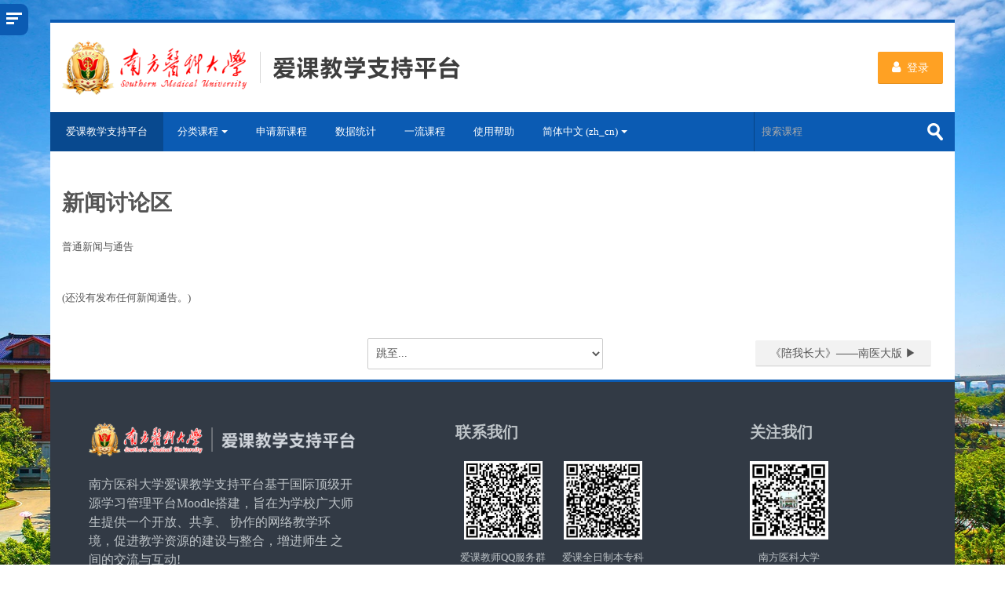

--- FILE ---
content_type: text/html; charset=utf-8
request_url: https://aike.smu.edu.cn/mod/forum/view.php?id=12280
body_size: 136672
content:
<!DOCTYPE html>
<html  dir="ltr" lang="zh-cn" xml:lang="zh-cn">
<head>
    <!-- added by xujunyi. For fixed the lastest IE's surface. -->
    <meta http-equiv="Content-Type" content="text/html; charset=utf-8"/>
    <meta http-equiv="X-UA-Compatible" content="IE=edge,chrome=1"/>
    <title>新闻讨论区</title>
    <meta name="renderer" content="webkit"/>
    <!-- added end. -->
    <link rel="shortcut icon" href="https://aike.smu.edu.cn/pluginfile.php/1/theme_lambda/favicon/1767466805/favicon.ico"/>
    <meta http-equiv="Content-Type" content="text/html; charset=utf-8" />
<meta name="keywords" content="moodle, 新闻讨论区" />
<link rel="stylesheet" type="text/css" href="https://aike.smu.edu.cn/theme/yui_combo.php?rollup/3.17.2/yui-moodlesimple-min.css" /><script id="firstthemesheet" type="text/css">/** Required in order to fix style inclusion problems in IE with YUI **/</script><link rel="stylesheet" type="text/css" href="https://aike.smu.edu.cn/theme/styles.php/lambda/1767466805_1713861310/all" />
<script>
//<![CDATA[
var M = {}; M.yui = {};
M.pageloadstarttime = new Date();
M.cfg = {"wwwroot":"https:\/\/aike.smu.edu.cn","sesskey":"nT1CRxcHFY","sessiontimeout":"7200","sessiontimeoutwarning":"1200","themerev":"1767466805","slasharguments":1,"theme":"lambda","iconsystemmodule":"core\/icon_system_standard","jsrev":"1767466818","admin":"admin","svgicons":true,"usertimezone":"\u4e9a\u6d32\/\u4e0a\u6d77","contextid":88232,"langrev":1767466818,"templaterev":"1767466818"};var yui1ConfigFn = function(me) {if(/-skin|reset|fonts|grids|base/.test(me.name)){me.type='css';me.path=me.path.replace(/\.js/,'.css');me.path=me.path.replace(/\/yui2-skin/,'/assets/skins/sam/yui2-skin')}};
var yui2ConfigFn = function(me) {var parts=me.name.replace(/^moodle-/,'').split('-'),component=parts.shift(),module=parts[0],min='-min';if(/-(skin|core)$/.test(me.name)){parts.pop();me.type='css';min=''}
if(module){var filename=parts.join('-');me.path=component+'/'+module+'/'+filename+min+'.'+me.type}else{me.path=component+'/'+component+'.'+me.type}};
YUI_config = {"debug":false,"base":"https:\/\/aike.smu.edu.cn\/lib\/yuilib\/3.17.2\/","comboBase":"https:\/\/aike.smu.edu.cn\/theme\/yui_combo.php?","combine":true,"filter":null,"insertBefore":"firstthemesheet","groups":{"yui2":{"base":"https:\/\/aike.smu.edu.cn\/lib\/yuilib\/2in3\/2.9.0\/build\/","comboBase":"https:\/\/aike.smu.edu.cn\/theme\/yui_combo.php?","combine":true,"ext":false,"root":"2in3\/2.9.0\/build\/","patterns":{"yui2-":{"group":"yui2","configFn":yui1ConfigFn}}},"moodle":{"name":"moodle","base":"https:\/\/aike.smu.edu.cn\/theme\/yui_combo.php?m\/1767466818\/","combine":true,"comboBase":"https:\/\/aike.smu.edu.cn\/theme\/yui_combo.php?","ext":false,"root":"m\/1767466818\/","patterns":{"moodle-":{"group":"moodle","configFn":yui2ConfigFn}},"filter":null,"modules":{"moodle-core-actionmenu":{"requires":["base","event","node-event-simulate"]},"moodle-core-blocks":{"requires":["base","node","io","dom","dd","dd-scroll","moodle-core-dragdrop","moodle-core-notification"]},"moodle-core-chooserdialogue":{"requires":["base","panel","moodle-core-notification"]},"moodle-core-dragdrop":{"requires":["base","node","io","dom","dd","event-key","event-focus","moodle-core-notification"]},"moodle-core-event":{"requires":["event-custom"]},"moodle-core-formchangechecker":{"requires":["base","event-focus","moodle-core-event"]},"moodle-core-handlebars":{"condition":{"trigger":"handlebars","when":"after"}},"moodle-core-languninstallconfirm":{"requires":["base","node","moodle-core-notification-confirm","moodle-core-notification-alert"]},"moodle-core-lockscroll":{"requires":["plugin","base-build"]},"moodle-core-maintenancemodetimer":{"requires":["base","node"]},"moodle-core-notification":{"requires":["moodle-core-notification-dialogue","moodle-core-notification-alert","moodle-core-notification-confirm","moodle-core-notification-exception","moodle-core-notification-ajaxexception"]},"moodle-core-notification-dialogue":{"requires":["base","node","panel","escape","event-key","dd-plugin","moodle-core-widget-focusafterclose","moodle-core-lockscroll"]},"moodle-core-notification-alert":{"requires":["moodle-core-notification-dialogue"]},"moodle-core-notification-confirm":{"requires":["moodle-core-notification-dialogue"]},"moodle-core-notification-exception":{"requires":["moodle-core-notification-dialogue"]},"moodle-core-notification-ajaxexception":{"requires":["moodle-core-notification-dialogue"]},"moodle-core-popuphelp":{"requires":["moodle-core-tooltip"]},"moodle-core-tooltip":{"requires":["base","node","io-base","moodle-core-notification-dialogue","json-parse","widget-position","widget-position-align","event-outside","cache-base"]},"moodle-core_availability-form":{"requires":["base","node","event","event-delegate","panel","moodle-core-notification-dialogue","json"]},"moodle-backup-backupselectall":{"requires":["node","event","node-event-simulate","anim"]},"moodle-backup-confirmcancel":{"requires":["node","node-event-simulate","moodle-core-notification-confirm"]},"moodle-course-categoryexpander":{"requires":["node","event-key"]},"moodle-course-dragdrop":{"requires":["base","node","io","dom","dd","dd-scroll","moodle-core-dragdrop","moodle-core-notification","moodle-course-coursebase","moodle-course-util"]},"moodle-course-formatchooser":{"requires":["base","node","node-event-simulate"]},"moodle-course-management":{"requires":["base","node","io-base","moodle-core-notification-exception","json-parse","dd-constrain","dd-proxy","dd-drop","dd-delegate","node-event-delegate"]},"moodle-course-util":{"requires":["node"],"use":["moodle-course-util-base"],"submodules":{"moodle-course-util-base":{},"moodle-course-util-section":{"requires":["node","moodle-course-util-base"]},"moodle-course-util-cm":{"requires":["node","moodle-course-util-base"]}}},"moodle-form-dateselector":{"requires":["base","node","overlay","calendar"]},"moodle-form-passwordunmask":{"requires":[]},"moodle-form-shortforms":{"requires":["node","base","selector-css3","moodle-core-event"]},"moodle-question-chooser":{"requires":["moodle-core-chooserdialogue"]},"moodle-question-preview":{"requires":["base","dom","event-delegate","event-key","core_question_engine"]},"moodle-question-searchform":{"requires":["base","node"]},"moodle-availability_completion-form":{"requires":["base","node","event","moodle-core_availability-form"]},"moodle-availability_date-form":{"requires":["base","node","event","io","moodle-core_availability-form"]},"moodle-availability_grade-form":{"requires":["base","node","event","moodle-core_availability-form"]},"moodle-availability_group-form":{"requires":["base","node","event","moodle-core_availability-form"]},"moodle-availability_grouping-form":{"requires":["base","node","event","moodle-core_availability-form"]},"moodle-availability_profile-form":{"requires":["base","node","event","moodle-core_availability-form"]},"moodle-mod_assign-history":{"requires":["node","transition"]},"moodle-mod_attendance-groupfilter":{"requires":["base","node"]},"moodle-mod_courseelf-base":{"requires":["base","node","selector-css3","dd-constrain","dd-proxy","dd-drop","dd-plugin","moodle-core-notification","event"]},"moodle-mod_courseelf-mediabox":{"requires":["base","node","selector-css3"]},"moodle-mod_quiz-autosave":{"requires":["base","node","event","event-valuechange","node-event-delegate","io-form"]},"moodle-mod_quiz-dragdrop":{"requires":["base","node","io","dom","dd","dd-scroll","moodle-core-dragdrop","moodle-core-notification","moodle-mod_quiz-quizbase","moodle-mod_quiz-util-base","moodle-mod_quiz-util-page","moodle-mod_quiz-util-slot","moodle-course-util"]},"moodle-mod_quiz-modform":{"requires":["base","node","event"]},"moodle-mod_quiz-questionchooser":{"requires":["moodle-core-chooserdialogue","moodle-mod_quiz-util","querystring-parse"]},"moodle-mod_quiz-quizbase":{"requires":["base","node"]},"moodle-mod_quiz-toolboxes":{"requires":["base","node","event","event-key","io","moodle-mod_quiz-quizbase","moodle-mod_quiz-util-slot","moodle-core-notification-ajaxexception"]},"moodle-mod_quiz-util":{"requires":["node","moodle-core-actionmenu"],"use":["moodle-mod_quiz-util-base"],"submodules":{"moodle-mod_quiz-util-base":{},"moodle-mod_quiz-util-slot":{"requires":["node","moodle-mod_quiz-util-base"]},"moodle-mod_quiz-util-page":{"requires":["node","moodle-mod_quiz-util-base"]}}},"moodle-message_airnotifier-toolboxes":{"requires":["base","node","io"]},"moodle-block_xp-filters":{"requires":["base","node","moodle-core-dragdrop","moodle-core-notification-confirm","moodle-block_xp-rulepicker"]},"moodle-block_xp-notification":{"requires":["base","node","handlebars","button-plugin","moodle-core-notification-dialogue"]},"moodle-block_xp-rulepicker":{"requires":["base","node","handlebars","moodle-core-notification-dialogue"]},"moodle-filter_glossary-autolinker":{"requires":["base","node","io-base","json-parse","event-delegate","overlay","moodle-core-event","moodle-core-notification-alert","moodle-core-notification-exception","moodle-core-notification-ajaxexception"]},"moodle-filter_mathjaxloader-loader":{"requires":["moodle-core-event"]},"moodle-editor_atto-editor":{"requires":["node","transition","io","overlay","escape","event","event-simulate","event-custom","node-event-html5","node-event-simulate","yui-throttle","moodle-core-notification-dialogue","moodle-core-notification-confirm","moodle-editor_atto-rangy","handlebars","timers","querystring-stringify"]},"moodle-editor_atto-plugin":{"requires":["node","base","escape","event","event-outside","handlebars","event-custom","timers","moodle-editor_atto-menu"]},"moodle-editor_atto-menu":{"requires":["moodle-core-notification-dialogue","node","event","event-custom"]},"moodle-editor_atto-rangy":{"requires":[]},"moodle-report_eventlist-eventfilter":{"requires":["base","event","node","node-event-delegate","datatable","autocomplete","autocomplete-filters"]},"moodle-report_loglive-fetchlogs":{"requires":["base","event","node","io","node-event-delegate"]},"moodle-gradereport_grader-gradereporttable":{"requires":["base","node","event","handlebars","overlay","event-hover"]},"moodle-gradereport_history-userselector":{"requires":["escape","event-delegate","event-key","handlebars","io-base","json-parse","moodle-core-notification-dialogue"]},"moodle-tool_capability-search":{"requires":["base","node"]},"moodle-tool_lp-dragdrop-reorder":{"requires":["moodle-core-dragdrop"]},"moodle-tool_monitor-dropdown":{"requires":["base","event","node"]},"moodle-assignfeedback_editpdf-editor":{"requires":["base","event","node","io","graphics","json","event-move","event-resize","transition","querystring-stringify-simple","moodle-core-notification-dialog","moodle-core-notification-alert","moodle-core-notification-warning","moodle-core-notification-exception","moodle-core-notification-ajaxexception"]},"moodle-atto_accessibilitychecker-button":{"requires":["color-base","moodle-editor_atto-plugin"]},"moodle-atto_accessibilityhelper-button":{"requires":["moodle-editor_atto-plugin"]},"moodle-atto_align-button":{"requires":["moodle-editor_atto-plugin"]},"moodle-atto_bold-button":{"requires":["moodle-editor_atto-plugin"]},"moodle-atto_charmap-button":{"requires":["moodle-editor_atto-plugin"]},"moodle-atto_clear-button":{"requires":["moodle-editor_atto-plugin"]},"moodle-atto_collapse-button":{"requires":["moodle-editor_atto-plugin"]},"moodle-atto_emojipicker-button":{"requires":["moodle-editor_atto-plugin"]},"moodle-atto_emoticon-button":{"requires":["moodle-editor_atto-plugin"]},"moodle-atto_equation-button":{"requires":["moodle-editor_atto-plugin","moodle-core-event","io","event-valuechange","tabview","array-extras"]},"moodle-atto_h5p-button":{"requires":["moodle-editor_atto-plugin"]},"moodle-atto_html-beautify":{},"moodle-atto_html-button":{"requires":["promise","moodle-editor_atto-plugin","moodle-atto_html-beautify","moodle-atto_html-codemirror","event-valuechange"]},"moodle-atto_html-codemirror":{"requires":["moodle-atto_html-codemirror-skin"]},"moodle-atto_image-button":{"requires":["moodle-editor_atto-plugin"]},"moodle-atto_indent-button":{"requires":["moodle-editor_atto-plugin"]},"moodle-atto_italic-button":{"requires":["moodle-editor_atto-plugin"]},"moodle-atto_link-button":{"requires":["moodle-editor_atto-plugin"]},"moodle-atto_managefiles-button":{"requires":["moodle-editor_atto-plugin"]},"moodle-atto_managefiles-usedfiles":{"requires":["node","escape"]},"moodle-atto_media-button":{"requires":["moodle-editor_atto-plugin","moodle-form-shortforms"]},"moodle-atto_noautolink-button":{"requires":["moodle-editor_atto-plugin"]},"moodle-atto_orderedlist-button":{"requires":["moodle-editor_atto-plugin"]},"moodle-atto_poodll-button":{"requires":["moodle-editor_atto-plugin"]},"moodle-atto_recordrtc-button":{"requires":["moodle-editor_atto-plugin","moodle-atto_recordrtc-recording"]},"moodle-atto_recordrtc-recording":{"requires":["moodle-atto_recordrtc-button"]},"moodle-atto_rtl-button":{"requires":["moodle-editor_atto-plugin"]},"moodle-atto_strike-button":{"requires":["moodle-editor_atto-plugin"]},"moodle-atto_subscript-button":{"requires":["moodle-editor_atto-plugin"]},"moodle-atto_superscript-button":{"requires":["moodle-editor_atto-plugin"]},"moodle-atto_table-button":{"requires":["moodle-editor_atto-plugin","moodle-editor_atto-menu","event","event-valuechange"]},"moodle-atto_title-button":{"requires":["moodle-editor_atto-plugin"]},"moodle-atto_underline-button":{"requires":["moodle-editor_atto-plugin"]},"moodle-atto_undo-button":{"requires":["moodle-editor_atto-plugin"]},"moodle-atto_unorderedlist-button":{"requires":["moodle-editor_atto-plugin"]},"moodle-atto_wiris-button":{"requires":["moodle-editor_atto-plugin","get"]}}},"gallery":{"name":"gallery","base":"https:\/\/aike.smu.edu.cn\/lib\/yuilib\/gallery\/","combine":true,"comboBase":"https:\/\/aike.smu.edu.cn\/theme\/yui_combo.php?","ext":false,"root":"gallery\/1767466818\/","patterns":{"gallery-":{"group":"gallery"}}}},"modules":{"core_filepicker":{"name":"core_filepicker","fullpath":"https:\/\/aike.smu.edu.cn\/lib\/javascript.php\/1767466818\/repository\/filepicker.js","requires":["base","node","node-event-simulate","json","async-queue","io-base","io-upload-iframe","io-form","yui2-treeview","panel","cookie","datatable","datatable-sort","resize-plugin","dd-plugin","escape","moodle-core_filepicker","moodle-core-notification-dialogue"]},"core_comment":{"name":"core_comment","fullpath":"https:\/\/aike.smu.edu.cn\/lib\/javascript.php\/1767466818\/comment\/comment.js","requires":["base","io-base","node","json","yui2-animation","overlay","escape"]},"mathjax":{"name":"mathjax","fullpath":"https:\/\/aike.smu.edu.cn\/theme\/lambda\/javascript\/mathjax\/MathJax.js?delayStartupUntil=configured"}}};
M.yui.loader = {modules: {}};

//]]>
</script>

<style>
    .miniprogram-hidden {display:none !important;}
   #page.miniprogram-style{padding:0 !important;}
   #backtominiprogram{margin-top:5px;margin-right:5px;margin-bottom:5px;}
   #page-content.miniprogram-style{border-top:5px solid #0B5BB3;padding-left:10px;padding-right:10px;padding-top:0;margin-top:0;}
</style>    <meta name="viewport" content="width=device-width, initial-scale=1.0">
    <!-- Google web fonts -->
    
</head>

<body  id="page-mod-forum-view" class="format-topics forumtype-news  path-mod path-mod-forum chrome dir-ltr lang-zh_cn yui-skin-sam yui3-skin-sam aike-smu-edu-cn pagelayout-incourse course-311 context-88232 cmid-12280 category-15 columns3 has-region-side-pre has-region-side-post used-region-side-pre empty-region-side-post blockstyle-01 sidebar-enabled ">

<div>
    <a class="sr-only sr-only-focusable" href="#maincontent">跳到主要内容</a>
</div><script src="https://aike.smu.edu.cn/lib/javascript.php/1767466818/lib/babel-polyfill/polyfill.min.js"></script>
<script src="https://aike.smu.edu.cn/lib/javascript.php/1767466818/lib/polyfills/polyfill.js"></script>
<script src="https://aike.smu.edu.cn/theme/yui_combo.php?rollup/3.17.2/yui-moodlesimple-min.js"></script><script src="https://aike.smu.edu.cn/theme/jquery.php/core/jquery-3.5.1.min.js"></script>
<script src="https://aike.smu.edu.cn/lib/javascript.php/1767466818/lib/javascript-static.js"></script>
<script>
//<![CDATA[
document.body.className += ' jsenabled';
//]]>
</script>


<!--[if lte IE 9]>
<style>
    html,body{height:100%;overflow:hidden;}
    .browsetips{position: absolute;left: 0;top: 0;z-index: 1001;width: 100%;height: 100%;text-align: 
    center;background:url('/theme/image.php/lambda/theme/1482310031/ie8/bg');background-size: cover;color: #333;}
    .tipstitle{margin-top:30px;}
    .tipstext{padding-top: 285px;line-height: 45px;}
    .tipsct{width: 760px;height: 350px;position: relative;margin: 0 auto;}
    .tipsbg{width: 760px;height: 350px;position: absolute;left: 0;top: 0;background: #fff;filter: alpha(opacity=65);-moz-opacity: 0.65;opacity: 0.65;}
    .tipstx{width: 760px;height: 350px;position: absolute;left: 0;top: 0;}
    .tipstx p{font-size:18px;font-weight:bold;}
    .close-btn{cursor: pointer;font-size: 18px;font-weight:bold;width: 205px;height: 50px;margin: 0 auto;text-align: center;border: 1px solid #333;}
</style>
<div class="browsetips" style="-ms-behavior: url(/theme/lambda/javascript/ie/backgroundsize.min.htc); behavior: url(/theme/lambda/javascript/ie/backgroundsize.min.htc);" id="browsetips">
    <div class="tipstext">
        <div class="tipsct">
            <div class="tipsbg"></div>
            <div class="tipstx">
                <p class="tipstitle">浏览器版本太低，您将不能正常浏览和使用本系统</p>
                <p>为保障信息的安全和展现，建议升级浏览器</p>
                <p><a href="http://www.microsoft.com/china/windows/IE/upgrade/index.aspx" target="_blank">Internet Explorer 最新版</a> / <a href="http://www.google.cn/chrome/browser/desktop/index.html">Chrome 最新版</a></p>
                <p style="margin-bottom: 15px">如果您在使用双核浏览器，请切换到高速 / 极速 / 神速核心。</p>
                <div class="close-btn" onclick="hidebox()">忽略风险，继续使用</div>
            </div>
        </div>
    </div>
</div>
<script>
function hidebox(){
    document.getElementById('browsetips').style.display="none";
}
</script>
<![endif]-->
    <div id="sidebar" class="">
        <aside id="block-region-side-pre" class="block-region" data-blockregion="side-pre" data-droptarget="1"><a href="#sb-1" class="sr-only sr-only-focusable">跳过 导航</a>

<section id="inst4"
     class=" block_navigation block  card mb-3"
     role="navigation"
     data-block="navigation"
          aria-labelledby="instance-4-header"
     >

    <div class="card-body p-3">

            <h5 id="instance-4-header" class="card-title d-inline">导航</h5>


        <div class="card-text content mt-3">
            <ul class="block_tree list" role="tree" data-ajax-loader="block_navigation/nav_loader"><li class="type_unknown depth_1 contains_branch" role="treeitem" aria-expanded="true" aria-owns="random69599f5d82bed3_group" data-collapsible="false" aria-labelledby="random69599f5d82bed2_label_1_1"><p class="tree_item branch navigation_node"><a tabindex="-1" id="random69599f5d82bed2_label_1_1" href="https://aike.smu.edu.cn/">首页</a></p><ul id="random69599f5d82bed3_group" role="group"><li class="type_system depth_2 contains_branch" role="treeitem" aria-expanded="true" aria-owns="random69599f5d82bed5_group" aria-labelledby="random69599f5d82bed4_label_2_3"><p class="tree_item branch canexpand"><a tabindex="-1" id="random69599f5d82bed4_label_2_3" href="https://aike.smu.edu.cn/course/index.php">课程</a></p><ul id="random69599f5d82bed5_group" role="group"><li class="type_category depth_3 contains_branch" role="treeitem" aria-expanded="true" aria-owns="random69599f5d82bed7_group" aria-labelledby="random69599f5d82bed6_label_3_4"><p class="tree_item branch canexpand"><span tabindex="-1" id="random69599f5d82bed6_label_3_4">专题视频资源</span></p><ul id="random69599f5d82bed7_group" role="group"><li class="type_category depth_4 contains_branch" role="treeitem" aria-expanded="false" data-requires-ajax="true" data-loaded="false" data-node-id="expandable_branch_10_31" data-node-key="31" data-node-type="10" aria-labelledby="random69599f5d82bed8_label_4_5"><p class="tree_item branch" id="expandable_branch_10_31"><span tabindex="-1" id="random69599f5d82bed8_label_4_5">2020-2021-2</span></p></li><li class="type_course depth_4 item_with_icon" role="treeitem" aria-labelledby="random69599f5d82bed8_label_4_6"><p class="tree_item hasicon" id="expandable_branch_20_3532"><a tabindex="-1" id="random69599f5d82bed8_label_4_6" title="Digital Transformation Leads the Innovation of Medical Education: The &quot;Two-Cores and Four-Modernizations&quot; Teaching Quality Assurance System of Southern Medical University" href="https://aike.smu.edu.cn/course/view.php?id=3532"><img class="icon navicon" alt="" aria-hidden="true" src="https://aike.smu.edu.cn/theme/image.php/lambda/core/1767466805/i/course" /><span class="item-content-wrap">Digital Transformati...</span></a></p></li><li class="type_course depth_4 item_with_icon" role="treeitem" aria-labelledby="random69599f5d82bed8_label_4_7"><p class="tree_item hasicon" id="expandable_branch_20_3531"><a tabindex="-1" id="random69599f5d82bed8_label_4_7" title="成果展示二" href="https://aike.smu.edu.cn/course/view.php?id=3531"><img class="icon navicon" alt="" aria-hidden="true" src="https://aike.smu.edu.cn/theme/image.php/lambda/core/1767466805/i/course" /><span class="item-content-wrap">成果展示二</span></a></p></li><li class="type_course depth_4 item_with_icon" role="treeitem" aria-labelledby="random69599f5d82bed8_label_4_8"><p class="tree_item hasicon" id="expandable_branch_20_3530"><a tabindex="-1" id="random69599f5d82bed8_label_4_8" title="成果展示一" href="https://aike.smu.edu.cn/course/view.php?id=3530"><img class="icon navicon" alt="" aria-hidden="true" src="https://aike.smu.edu.cn/theme/image.php/lambda/core/1767466805/i/course" /><span class="item-content-wrap">成果展示一</span></a></p></li><li class="type_course depth_4 item_with_icon" role="treeitem" aria-labelledby="random69599f5d82bed8_label_4_9"><p class="tree_item hasicon"><a tabindex="-1" id="random69599f5d82bed8_label_4_9" title="临床医学概论下（一临）2025秋" href="https://aike.smu.edu.cn/course/view.php?id=3350"><img class="icon navicon" alt="" aria-hidden="true" src="https://aike.smu.edu.cn/theme/image.php/lambda/core/1767466805/i/course" /><span class="item-content-wrap">临床医学概论下（一临）2025秋</span></a></p></li><li class="type_course depth_4 item_with_icon" role="treeitem" aria-labelledby="random69599f5d82bed8_label_4_10"><p class="tree_item hasicon"><a tabindex="-1" id="random69599f5d82bed8_label_4_10" title="外科学（一临）2025秋" href="https://aike.smu.edu.cn/course/view.php?id=3349"><img class="icon navicon" alt="" aria-hidden="true" src="https://aike.smu.edu.cn/theme/image.php/lambda/core/1767466805/i/course" /><span class="item-content-wrap">外科学（一临）2025秋</span></a></p></li><li class="type_course depth_4 item_with_icon" role="treeitem" aria-labelledby="random69599f5d82bed8_label_4_11"><p class="tree_item hasicon" id="expandable_branch_20_3339"><a tabindex="-1" id="random69599f5d82bed8_label_4_11" title="2025年度广东省附属医院一流本科课程课堂实录" href="https://aike.smu.edu.cn/course/view.php?id=3339"><img class="icon navicon" alt="" aria-hidden="true" src="https://aike.smu.edu.cn/theme/image.php/lambda/core/1767466805/i/course" /><span class="item-content-wrap">2025年度广东省附属医院一流本科课程课堂实录</span></a></p></li><li class="type_course depth_4 item_with_icon" role="treeitem" aria-labelledby="random69599f5d82bed8_label_4_12"><p class="tree_item hasicon" id="expandable_branch_20_3034"><a tabindex="-1" id="random69599f5d82bed8_label_4_12" title="第十四届中青年教师本科课程教学竞赛复赛（教学查房）" href="https://aike.smu.edu.cn/course/view.php?id=3034"><img class="icon navicon" alt="" aria-hidden="true" src="https://aike.smu.edu.cn/theme/image.php/lambda/core/1767466805/i/course" /><span class="item-content-wrap">第十四届中青年教师本科课程教学竞赛复赛（...</span></a></p></li><li class="type_course depth_4 item_with_icon" role="treeitem" aria-labelledby="random69599f5d82bed8_label_4_13"><p class="tree_item hasicon"><a tabindex="-1" id="random69599f5d82bed8_label_4_13" title="2024年临床实践教学基地教学查房复赛视频" href="https://aike.smu.edu.cn/course/view.php?id=3013"><img class="icon navicon" alt="" aria-hidden="true" src="https://aike.smu.edu.cn/theme/image.php/lambda/core/1767466805/i/course" /><span class="item-content-wrap">2024年临床实践教学基地教学查房复赛视频</span></a></p></li><li class="type_course depth_4 item_with_icon" role="treeitem" aria-labelledby="random69599f5d82bed8_label_4_14"><p class="tree_item hasicon"><a tabindex="-1" id="random69599f5d82bed8_label_4_14" title="惠东县中小学教师职业能力提升专题 2024" href="https://aike.smu.edu.cn/course/view.php?id=2827"><img class="icon navicon" alt="" aria-hidden="true" src="https://aike.smu.edu.cn/theme/image.php/lambda/core/1767466805/i/course" /><span class="item-content-wrap">惠东县中小学教师职业能力提升专题 2024</span></a></p></li><li class="type_course depth_4 item_with_icon" role="treeitem" aria-labelledby="random69599f5d82bed8_label_4_15"><p class="tree_item hasicon" id="expandable_branch_20_2802"><a tabindex="-1" id="random69599f5d82bed8_label_4_15" title="细胞培养技术-2023-2024学年" href="https://aike.smu.edu.cn/course/view.php?id=2802"><img class="icon navicon" alt="" aria-hidden="true" src="https://aike.smu.edu.cn/theme/image.php/lambda/core/1767466805/i/course" /><span class="item-content-wrap">细胞培养技术-2023-2024学年</span></a></p></li><li class="type_course depth_4 item_with_icon" role="treeitem" aria-labelledby="random69599f5d82bed8_label_4_16"><p class="tree_item hasicon" id="expandable_branch_20_2577"><a tabindex="-1" id="random69599f5d82bed8_label_4_16" title="一流课程课堂实录_生物化学_李博" href="https://aike.smu.edu.cn/course/view.php?id=2577"><img class="icon navicon" alt="" aria-hidden="true" src="https://aike.smu.edu.cn/theme/image.php/lambda/core/1767466805/i/course" /><span class="item-content-wrap">一流课程课堂实录_生物化学_李博</span></a></p></li><li class="type_course depth_4 item_with_icon" role="treeitem" aria-labelledby="random69599f5d82bed8_label_4_17"><p class="tree_item hasicon"><a tabindex="-1" id="random69599f5d82bed8_label_4_17" title="消化系统整合课程2023秋" href="https://aike.smu.edu.cn/course/view.php?id=2574"><img class="icon navicon" alt="" aria-hidden="true" src="https://aike.smu.edu.cn/theme/image.php/lambda/core/1767466805/i/course" /><span class="item-content-wrap">消化系统整合课程2023秋</span></a></p></li><li class="type_course depth_4 item_with_icon" role="treeitem" aria-labelledby="random69599f5d82bed8_label_4_18"><p class="tree_item hasicon"><a tabindex="-1" id="random69599f5d82bed8_label_4_18" title="第一临床医学院教学竞赛现场实录2023" href="https://aike.smu.edu.cn/course/view.php?id=2492"><img class="icon navicon" alt="" aria-hidden="true" src="https://aike.smu.edu.cn/theme/image.php/lambda/core/1767466805/i/course" /><span class="item-content-wrap">第一临床医学院教学竞赛现场实录2023</span></a></p></li><li class="type_course depth_4 item_with_icon" role="treeitem" aria-labelledby="random69599f5d82bed8_label_4_19"><p class="tree_item hasicon" id="expandable_branch_20_2456"><a tabindex="-1" id="random69599f5d82bed8_label_4_19" title="2023年省级一流本科课程课堂实录" href="https://aike.smu.edu.cn/course/view.php?id=2456"><img class="icon navicon" alt="" aria-hidden="true" src="https://aike.smu.edu.cn/theme/image.php/lambda/core/1767466805/i/course" /><span class="item-content-wrap">2023年省级一流本科课程课堂实录</span></a></p></li><li class="type_course depth_4 item_with_icon" role="treeitem" aria-labelledby="random69599f5d82bed8_label_4_20"><p class="tree_item hasicon"><a tabindex="-1" id="random69599f5d82bed8_label_4_20" title="外科学（一临）2023秋" href="https://aike.smu.edu.cn/course/view.php?id=2389"><img class="icon navicon" alt="" aria-hidden="true" src="https://aike.smu.edu.cn/theme/image.php/lambda/core/1767466805/i/course" /><span class="item-content-wrap">外科学（一临）2023秋</span></a></p></li><li class="type_course depth_4 item_with_icon" role="treeitem" aria-labelledby="random69599f5d82bed8_label_4_21"><p class="tree_item hasicon"><a tabindex="-1" id="random69599f5d82bed8_label_4_21" title="医学教育资源汇集" href="https://aike.smu.edu.cn/course/view.php?id=2284"><img class="icon navicon" alt="" aria-hidden="true" src="https://aike.smu.edu.cn/theme/image.php/lambda/core/1767466805/i/course" /><span class="item-content-wrap">医学教育资源汇集</span></a></p></li><li class="type_course depth_4 item_with_icon" role="treeitem" aria-labelledby="random69599f5d82bed8_label_4_22"><p class="tree_item hasicon" id="expandable_branch_20_2034"><a tabindex="-1" id="random69599f5d82bed8_label_4_22" title="课程思政示范课堂申报 2022" href="https://aike.smu.edu.cn/course/view.php?id=2034"><img class="icon navicon" alt="" aria-hidden="true" src="https://aike.smu.edu.cn/theme/image.php/lambda/core/1767466805/i/course" /><span class="item-content-wrap">课程思政示范课堂申报 2022</span></a></p></li><li class="type_course depth_4 item_with_icon" role="treeitem" aria-labelledby="random69599f5d82bed8_label_4_23"><p class="tree_item hasicon"><a tabindex="-1" id="random69599f5d82bed8_label_4_23" title="智能手机" href="https://aike.smu.edu.cn/course/view.php?id=1975"><img class="icon navicon" alt="" aria-hidden="true" src="https://aike.smu.edu.cn/theme/image.php/lambda/core/1767466805/i/course" /><span class="item-content-wrap">智能手机</span></a></p></li><li class="type_course depth_4 item_with_icon" role="treeitem" aria-labelledby="random69599f5d82bed8_label_4_24"><p class="tree_item hasicon" id="expandable_branch_20_1752"><a tabindex="-1" id="random69599f5d82bed8_label_4_24" title="学生学习支持中心系列课程" href="https://aike.smu.edu.cn/course/view.php?id=1752"><img class="icon navicon" alt="" aria-hidden="true" src="https://aike.smu.edu.cn/theme/image.php/lambda/core/1767466805/i/course" /><span class="item-content-wrap">学生学习支持中心系列课程</span></a></p></li><li class="type_course depth_4 item_with_icon" role="treeitem" aria-labelledby="random69599f5d82bed8_label_4_25"><p class="tree_item hasicon"><a tabindex="-1" id="random69599f5d82bed8_label_4_25" title="全国高等院校医学教育研究联盟2021年会" href="https://aike.smu.edu.cn/course/view.php?id=1517"><img class="icon navicon" alt="" aria-hidden="true" src="https://aike.smu.edu.cn/theme/image.php/lambda/core/1767466805/i/course" /><span class="item-content-wrap">全国高等院校医学教育研究联盟2021年会</span></a></p></li><li class="type_course depth_4 item_with_icon" role="treeitem" aria-labelledby="random69599f5d82bed8_label_4_26"><p class="tree_item hasicon" id="expandable_branch_20_1301"><a tabindex="-1" id="random69599f5d82bed8_label_4_26" title="执医考试模拟试题精讲2021" href="https://aike.smu.edu.cn/course/view.php?id=1301"><img class="icon navicon" alt="" aria-hidden="true" src="https://aike.smu.edu.cn/theme/image.php/lambda/core/1767466805/i/course" /><span class="item-content-wrap">执医考试模拟试题精讲2021</span></a></p></li><li class="type_course depth_4 item_with_icon" role="treeitem" aria-labelledby="random69599f5d82bed8_label_4_27"><p class="tree_item hasicon" id="expandable_branch_20_1267"><a tabindex="-1" id="random69599f5d82bed8_label_4_27" title="药用植物生物工程2021" href="https://aike.smu.edu.cn/course/view.php?id=1267"><img class="icon navicon" alt="" aria-hidden="true" src="https://aike.smu.edu.cn/theme/image.php/lambda/core/1767466805/i/course" /><span class="item-content-wrap">药用植物生物工程2021</span></a></p></li><li class="type_course depth_4 item_with_icon" role="treeitem" aria-labelledby="random69599f5d82bed8_label_4_28"><p class="tree_item hasicon" id="expandable_branch_20_1012"><a tabindex="-1" id="random69599f5d82bed8_label_4_28" title="思政课堂申报 2021" href="https://aike.smu.edu.cn/course/view.php?id=1012"><img class="icon navicon" alt="" aria-hidden="true" src="https://aike.smu.edu.cn/theme/image.php/lambda/core/1767466805/i/course" /><span class="item-content-wrap">思政课堂申报 2021</span></a></p></li><li class="type_course depth_4 item_with_icon" role="treeitem" aria-labelledby="random69599f5d82bed8_label_4_29"><p class="tree_item hasicon"><a tabindex="-1" id="random69599f5d82bed8_label_4_29" title="平台功能课程" href="https://aike.smu.edu.cn/course/view.php?id=907"><img class="icon navicon" alt="" aria-hidden="true" src="https://aike.smu.edu.cn/theme/image.php/lambda/core/1767466805/i/course" /><span class="item-content-wrap">平台功能课程</span></a></p></li><li class="type_course depth_4 item_with_icon" role="treeitem" aria-labelledby="random69599f5d82bed8_label_4_30"><p class="tree_item hasicon"><a tabindex="-1" id="random69599f5d82bed8_label_4_30" title="大学新生网络信息安全知识教育（演示课程）" href="https://aike.smu.edu.cn/course/view.php?id=792"><img class="icon navicon" alt="" aria-hidden="true" src="https://aike.smu.edu.cn/theme/image.php/lambda/core/1767466805/i/course" /><span class="item-content-wrap">大学新生网络信息安全知识教育（演示课程）</span></a></p></li><li class="type_course depth_4 item_with_icon" role="treeitem" aria-labelledby="random69599f5d82bed8_label_4_31"><p class="tree_item hasicon" id="expandable_branch_20_752"><a tabindex="-1" id="random69599f5d82bed8_label_4_31" title="2020年省一流课程课堂实录" href="https://aike.smu.edu.cn/course/view.php?id=752"><img class="icon navicon" alt="" aria-hidden="true" src="https://aike.smu.edu.cn/theme/image.php/lambda/core/1767466805/i/course" /><span class="item-content-wrap">2020年省一流课程课堂实录</span></a></p></li><li class="type_course depth_4 item_with_icon" role="treeitem" aria-labelledby="random69599f5d82bed8_label_4_32"><p class="tree_item hasicon"><a tabindex="-1" id="random69599f5d82bed8_label_4_32" title="2019年度岗前培训" href="https://aike.smu.edu.cn/course/view.php?id=743"><img class="icon navicon" alt="" aria-hidden="true" src="https://aike.smu.edu.cn/theme/image.php/lambda/core/1767466805/i/course" /><span class="item-content-wrap">2019年度岗前培训</span></a></p></li><li class="type_course depth_4 item_with_icon" role="treeitem" aria-labelledby="random69599f5d82bed8_label_4_33"><p class="tree_item hasicon" id="expandable_branch_20_605"><a tabindex="-1" id="random69599f5d82bed8_label_4_33" title="云培训、优秀案例分享" href="https://aike.smu.edu.cn/course/view.php?id=605"><img class="icon navicon" alt="" aria-hidden="true" src="https://aike.smu.edu.cn/theme/image.php/lambda/core/1767466805/i/course" /><span class="item-content-wrap">云培训、优秀案例分享</span></a></p></li><li class="type_course depth_4 item_with_icon" role="treeitem" aria-labelledby="random69599f5d82bed8_label_4_34"><p class="tree_item hasicon" id="expandable_branch_20_526"><a tabindex="-1" id="random69599f5d82bed8_label_4_34" title="2020年春季学期学生返校疫情防控第一课" href="https://aike.smu.edu.cn/course/view.php?id=526"><img class="icon navicon" alt="" aria-hidden="true" src="https://aike.smu.edu.cn/theme/image.php/lambda/core/1767466805/i/course" /><span class="item-content-wrap">2020年春季学期学生返校疫情防控第一课</span></a></p></li><li class="type_course depth_4 item_with_icon" role="treeitem" aria-labelledby="random69599f5d82bed8_label_4_35"><p class="tree_item hasicon" id="expandable_branch_20_442"><a tabindex="-1" id="random69599f5d82bed8_label_4_35" title="大型活动视频展播" href="https://aike.smu.edu.cn/course/view.php?id=442"><img class="icon navicon" alt="" aria-hidden="true" src="https://aike.smu.edu.cn/theme/image.php/lambda/core/1767466805/i/course" /><span class="item-content-wrap">大型活动视频展播</span></a></p></li><li class="type_course depth_4 item_with_icon" role="treeitem" aria-labelledby="random69599f5d82bed8_label_4_36"><p class="tree_item hasicon" id="expandable_branch_20_435"><a tabindex="-1" id="random69599f5d82bed8_label_4_36" title="一流课程" href="https://aike.smu.edu.cn/course/view.php?id=435"><img class="icon navicon" alt="" aria-hidden="true" src="https://aike.smu.edu.cn/theme/image.php/lambda/core/1767466805/i/course" /><span class="item-content-wrap">一流课程</span></a></p></li><li class="type_course depth_4 contains_branch" role="treeitem" aria-expanded="true" aria-owns="random69599f5d82bed22_group" aria-labelledby="random69599f5d82bed8_label_4_37"><p class="tree_item branch"><a tabindex="-1" id="random69599f5d82bed8_label_4_37" title="南方医科大学招生宣传、毕业季视频汇集" href="https://aike.smu.edu.cn/course/view.php?id=311">南方医科大学招生宣传、毕业季视频汇集</a></p><ul id="random69599f5d82bed22_group" role="group"><li class="type_structure depth_5 contains_branch" role="treeitem" aria-expanded="true" aria-owns="random69599f5d82bed24_group" aria-labelledby="random69599f5d82bed23_label_5_38"><p class="tree_item branch"><span tabindex="-1" id="random69599f5d82bed23_label_5_38">常规</span></p><ul id="random69599f5d82bed24_group" role="group"><li class="type_activity depth_6 item_with_icon current_branch" role="treeitem" aria-labelledby="random69599f5d82bed25_label_6_39"><p class="tree_item hasicon active_tree_node"><a tabindex="-1" id="random69599f5d82bed25_label_6_39" title="讨论区" href="https://aike.smu.edu.cn/mod/forum/view.php?id=12280"><img class="icon navicon" alt="讨论区" title="讨论区" src="https://aike.smu.edu.cn/theme/image.php/lambda/forum/1767466805/icon" /><span class="item-content-wrap">新闻讨论区</span></a></p></li></ul></li></ul></li></ul></li><li class="type_category depth_3 contains_branch" role="treeitem" aria-expanded="false" data-requires-ajax="true" data-loaded="false" data-node-id="expandable_branch_10_1" data-node-key="1" data-node-type="10" aria-labelledby="random69599f5d82bed6_label_3_44"><p class="tree_item branch" id="expandable_branch_10_1"><span tabindex="-1" id="random69599f5d82bed6_label_3_44">基础医学院</span></p></li><li class="type_category depth_3 contains_branch" role="treeitem" aria-expanded="false" data-requires-ajax="true" data-loaded="false" data-node-id="expandable_branch_10_3" data-node-key="3" data-node-type="10" aria-labelledby="random69599f5d82bed6_label_3_45"><p class="tree_item branch" id="expandable_branch_10_3"><span tabindex="-1" id="random69599f5d82bed6_label_3_45">中医药学院</span></p></li><li class="type_category depth_3 contains_branch" role="treeitem" aria-expanded="false" data-requires-ajax="true" data-loaded="false" data-node-id="expandable_branch_10_6" data-node-key="6" data-node-type="10" aria-labelledby="random69599f5d82bed6_label_3_46"><p class="tree_item branch" id="expandable_branch_10_6"><span tabindex="-1" id="random69599f5d82bed6_label_3_46">生物医学工程学院</span></p></li><li class="type_category depth_3 contains_branch" role="treeitem" aria-expanded="false" data-requires-ajax="true" data-loaded="false" data-node-id="expandable_branch_10_10" data-node-key="10" data-node-type="10" aria-labelledby="random69599f5d82bed6_label_3_47"><p class="tree_item branch" id="expandable_branch_10_10"><span tabindex="-1" id="random69599f5d82bed6_label_3_47">药学院</span></p></li><li class="type_category depth_3 contains_branch" role="treeitem" aria-expanded="false" data-requires-ajax="true" data-loaded="false" data-node-id="expandable_branch_10_14" data-node-key="14" data-node-type="10" aria-labelledby="random69599f5d82bed6_label_3_48"><p class="tree_item branch" id="expandable_branch_10_14"><span tabindex="-1" id="random69599f5d82bed6_label_3_48">公共卫生学院</span></p></li><li class="type_category depth_3 contains_branch" role="treeitem" aria-expanded="false" data-requires-ajax="true" data-loaded="false" data-node-id="expandable_branch_10_4" data-node-key="4" data-node-type="10" aria-labelledby="random69599f5d82bed6_label_3_49"><p class="tree_item branch" id="expandable_branch_10_4"><span tabindex="-1" id="random69599f5d82bed6_label_3_49">护理学院</span></p></li><li class="type_category depth_3 contains_branch" role="treeitem" aria-expanded="false" data-requires-ajax="true" data-loaded="false" data-node-id="expandable_branch_10_16" data-node-key="16" data-node-type="10" aria-labelledby="random69599f5d82bed6_label_3_50"><p class="tree_item branch" id="expandable_branch_10_16"><span tabindex="-1" id="random69599f5d82bed6_label_3_50">检验与生物技术学院</span></p></li><li class="type_category depth_3 contains_branch" role="treeitem" aria-expanded="false" data-requires-ajax="true" data-loaded="false" data-node-id="expandable_branch_10_5" data-node-key="5" data-node-type="10" aria-labelledby="random69599f5d82bed6_label_3_51"><p class="tree_item branch" id="expandable_branch_10_5"><span tabindex="-1" id="random69599f5d82bed6_label_3_51">卫生管理学院</span></p></li><li class="type_category depth_3 contains_branch" role="treeitem" aria-expanded="false" data-requires-ajax="true" data-loaded="false" data-node-id="expandable_branch_10_11" data-node-key="11" data-node-type="10" aria-labelledby="random69599f5d82bed6_label_3_52"><p class="tree_item branch" id="expandable_branch_10_11"><span tabindex="-1" id="random69599f5d82bed6_label_3_52">马克思主义学院</span></p></li><li class="type_category depth_3 contains_branch" role="treeitem" aria-expanded="false" data-requires-ajax="true" data-loaded="false" data-node-id="expandable_branch_10_12" data-node-key="12" data-node-type="10" aria-labelledby="random69599f5d82bed6_label_3_53"><p class="tree_item branch" id="expandable_branch_10_12"><span tabindex="-1" id="random69599f5d82bed6_label_3_53">外国语学院</span></p></li><li class="type_category depth_3 contains_branch" role="treeitem" aria-expanded="false" data-requires-ajax="true" data-loaded="false" data-node-id="expandable_branch_10_9" data-node-key="9" data-node-type="10" aria-labelledby="random69599f5d82bed6_label_3_54"><p class="tree_item branch" id="expandable_branch_10_9"><span tabindex="-1" id="random69599f5d82bed6_label_3_54">法医学院</span></p></li><li class="type_category depth_3 contains_branch" role="treeitem" aria-expanded="false" data-requires-ajax="true" data-loaded="false" data-node-id="expandable_branch_10_13" data-node-key="13" data-node-type="10" aria-labelledby="random69599f5d82bed6_label_3_55"><p class="tree_item branch" id="expandable_branch_10_13"><span tabindex="-1" id="random69599f5d82bed6_label_3_55">通识教育部</span></p></li><li class="type_category depth_3 contains_branch" role="treeitem" aria-expanded="false" data-requires-ajax="true" data-loaded="false" data-node-id="expandable_branch_10_7" data-node-key="7" data-node-type="10" aria-labelledby="random69599f5d82bed6_label_3_56"><p class="tree_item branch" id="expandable_branch_10_7"><span tabindex="-1" id="random69599f5d82bed6_label_3_56">第一临床医学院</span></p></li><li class="type_category depth_3 contains_branch" role="treeitem" aria-expanded="false" data-requires-ajax="true" data-loaded="false" data-node-id="expandable_branch_10_8" data-node-key="8" data-node-type="10" aria-labelledby="random69599f5d82bed6_label_3_57"><p class="tree_item branch" id="expandable_branch_10_8"><span tabindex="-1" id="random69599f5d82bed6_label_3_57">第二临床医学院</span></p></li><li class="type_category depth_3 contains_branch" role="treeitem" aria-expanded="false" data-requires-ajax="true" data-loaded="false" data-node-id="expandable_branch_10_35" data-node-key="35" data-node-type="10" aria-labelledby="random69599f5d82bed6_label_3_58"><p class="tree_item branch" id="expandable_branch_10_35"><span tabindex="-1" id="random69599f5d82bed6_label_3_58">广东省人民医院临床医学院</span></p></li><li class="type_category depth_3 contains_branch" role="treeitem" aria-expanded="false" data-requires-ajax="true" data-loaded="false" data-node-id="expandable_branch_10_28" data-node-key="28" data-node-type="10" aria-labelledby="random69599f5d82bed6_label_3_59"><p class="tree_item branch" id="expandable_branch_10_28"><span tabindex="-1" id="random69599f5d82bed6_label_3_59">第三临床医学院</span></p></li><li class="type_category depth_3 contains_branch" role="treeitem" aria-expanded="false" data-requires-ajax="true" data-loaded="false" data-node-id="expandable_branch_10_32" data-node-key="32" data-node-type="10" aria-labelledby="random69599f5d82bed6_label_3_60"><p class="tree_item branch" id="expandable_branch_10_32"><span tabindex="-1" id="random69599f5d82bed6_label_3_60">深圳临床医学院</span></p></li><li class="type_category depth_3 contains_branch" role="treeitem" aria-expanded="false" data-requires-ajax="true" data-loaded="false" data-node-id="expandable_branch_10_26" data-node-key="26" data-node-type="10" aria-labelledby="random69599f5d82bed6_label_3_61"><p class="tree_item branch" id="expandable_branch_10_26"><span tabindex="-1" id="random69599f5d82bed6_label_3_61">口腔医学院</span></p></li><li class="type_category depth_3 contains_branch" role="treeitem" aria-expanded="false" data-requires-ajax="true" data-loaded="false" data-node-id="expandable_branch_10_25" data-node-key="25" data-node-type="10" aria-labelledby="random69599f5d82bed6_label_3_62"><p class="tree_item branch" id="expandable_branch_10_25"><span tabindex="-1" id="random69599f5d82bed6_label_3_62">康复医学院</span></p></li><li class="type_category depth_3 contains_branch" role="treeitem" aria-expanded="false" data-requires-ajax="true" data-loaded="false" data-node-id="expandable_branch_10_27" data-node-key="27" data-node-type="10" aria-labelledby="random69599f5d82bed6_label_3_63"><p class="tree_item branch" id="expandable_branch_10_27"><span tabindex="-1" id="random69599f5d82bed6_label_3_63">麻醉学院</span></p></li><li class="type_category depth_3 contains_branch" role="treeitem" aria-expanded="false" data-requires-ajax="true" data-loaded="false" data-node-id="expandable_branch_10_20" data-node-key="20" data-node-type="10" aria-labelledby="random69599f5d82bed6_label_3_64"><p class="tree_item branch" id="expandable_branch_10_20"><span tabindex="-1" id="random69599f5d82bed6_label_3_64">图书馆</span></p></li><li class="type_category depth_3 contains_branch" role="treeitem" aria-expanded="false" data-requires-ajax="true" data-loaded="false" data-node-id="expandable_branch_10_19" data-node-key="19" data-node-type="10" aria-labelledby="random69599f5d82bed6_label_3_65"><p class="tree_item branch" id="expandable_branch_10_19"><span tabindex="-1" id="random69599f5d82bed6_label_3_65">研究生院</span></p></li><li class="type_category depth_3 contains_branch" role="treeitem" aria-expanded="false" data-requires-ajax="true" data-loaded="false" data-node-id="expandable_branch_10_18" data-node-key="18" data-node-type="10" aria-labelledby="random69599f5d82bed6_label_3_66"><p class="tree_item branch" id="expandable_branch_10_18"><span tabindex="-1" id="random69599f5d82bed6_label_3_66">国际教育学院</span></p></li><li class="type_category depth_3 contains_branch" role="treeitem" aria-expanded="false" data-requires-ajax="true" data-loaded="false" data-node-id="expandable_branch_10_21" data-node-key="21" data-node-type="10" aria-labelledby="random69599f5d82bed6_label_3_67"><p class="tree_item branch" id="expandable_branch_10_21"><span tabindex="-1" id="random69599f5d82bed6_label_3_67">实验动物管理中心</span></p></li><li class="type_category depth_3 contains_branch" role="treeitem" aria-expanded="false" data-requires-ajax="true" data-loaded="false" data-node-id="expandable_branch_10_22" data-node-key="22" data-node-type="10" aria-labelledby="random69599f5d82bed6_label_3_68"><p class="tree_item branch" id="expandable_branch_10_22"><span tabindex="-1" id="random69599f5d82bed6_label_3_68">学报编辑部</span></p></li><li class="type_category depth_3 contains_branch" role="treeitem" aria-expanded="false" data-requires-ajax="true" data-loaded="false" data-node-id="expandable_branch_10_23" data-node-key="23" data-node-type="10" aria-labelledby="random69599f5d82bed6_label_3_69"><p class="tree_item branch" id="expandable_branch_10_23"><span tabindex="-1" id="random69599f5d82bed6_label_3_69">中心实验室</span></p></li><li class="type_category depth_3 contains_branch" role="treeitem" aria-expanded="false" data-requires-ajax="true" data-loaded="false" data-node-id="expandable_branch_10_24" data-node-key="24" data-node-type="10" aria-labelledby="random69599f5d82bed6_label_3_70"><p class="tree_item branch" id="expandable_branch_10_24"><span tabindex="-1" id="random69599f5d82bed6_label_3_70">继续教育学院</span></p></li><li class="type_category depth_3 contains_branch" role="treeitem" aria-expanded="false" data-requires-ajax="true" data-loaded="false" data-node-id="expandable_branch_10_17" data-node-key="17" data-node-type="10" aria-labelledby="random69599f5d82bed6_label_3_71"><p class="tree_item branch" id="expandable_branch_10_17"><span tabindex="-1" id="random69599f5d82bed6_label_3_71">公共选修课</span></p></li><li class="type_category depth_3 contains_branch" role="treeitem" aria-expanded="false" data-requires-ajax="true" data-loaded="false" data-node-id="expandable_branch_10_33" data-node-key="33" data-node-type="10" aria-labelledby="random69599f5d82bed6_label_3_72"><p class="tree_item branch" id="expandable_branch_10_33"><span tabindex="-1" id="random69599f5d82bed6_label_3_72">就业指导中心</span></p></li><li class="type_category depth_3 contains_branch" role="treeitem" aria-expanded="false" data-requires-ajax="true" data-loaded="false" data-node-id="expandable_branch_10_29" data-node-key="29" data-node-type="10" aria-labelledby="random69599f5d82bed6_label_3_73"><p class="tree_item branch" id="expandable_branch_10_29"><span tabindex="-1" id="random69599f5d82bed6_label_3_73">老年大学</span></p></li><li class="type_category depth_3 contains_branch" role="treeitem" aria-expanded="false" data-requires-ajax="true" data-loaded="false" data-node-id="expandable_branch_10_30" data-node-key="30" data-node-type="10" aria-labelledby="random69599f5d82bed6_label_3_74"><p class="tree_item branch" id="expandable_branch_10_30"><span tabindex="-1" id="random69599f5d82bed6_label_3_74">其他</span></p></li></ul></li></ul></li></ul>
            <div class="footer"></div>
            
        </div>

    </div>

</section>

  <span id="sb-1"></span></aside>        <div id="sidebar-btn"><span></span><span></span><span></span></div>
    </div>

<div id="wrapper">

    

    <header id="page-header" class="clearfix">
        <div class="container-fluid">
    <div class="row-fluid">

                    <div class="span6">
                <div class="logo-header">
                    <a class="logo" href="https://aike.smu.edu.cn" title="首页">
                        <img src="//aike.smu.edu.cn/pluginfile.php/1/theme_lambda/logo/1767466805/header_logo.png" class="img-responsive" alt="logo" />                    </a>
                </div>
            </div>
        
        <div class="span6 login-header">
            <div class="profileblock">

                
                        <form class="navbar-form pull-right" method="post"
                              action="https://aike.smu.edu.cn/login/index.php">
                            <div id="block-login">
                                <div id="user"><i class="fa fa-user"></i></div>
                                <label for="inputName" class="lambda-sr-only">用户名</label>
                                <input type="hidden" name="logintoken"
                                       value="xbEFBDDwxuuYxEjzN1EGfAEUHCNSoB2o"/>
                                <input id="inputName" class="span2" type="text" name="username"
                                       placeholder="用户名">
                                <div id="pass"><i class="fa fa-key"></i></div>
                                <label for="inputPassword"
                                       class="lambda-sr-only">密码</label>
                                <input id="inputPassword" class="span2" type="password" name="password"
                                       placeholder="密码">
                                <button type="submit" id="submit"><span
                                            class="lambda-sr-only">登录</span></button>
                            </div>

                            <div class="forgotpass">
                                                                    <a target="_self"
                                       href="https://aike.smu.edu.cn/login/index.php"><i class="fa fa-user"></i>登录</a>
                                                            </div>

                        </form>
                    
                
            </div>
        </div>

    </div>
</div>    </header>
    <header class="navbar">
        <nav class="navbar-inner">
            <div class="lambda-custom-menu container-fluid">
                <a class="brand" href="https://aike.smu.edu.cn">爱课教学支持平台</a>                <a class="btn btn-navbar" data-toggle="collapse" data-target=".nav-collapse">
                    <span class="icon-bar"></span>
                    <span class="icon-bar"></span>
                    <span class="icon-bar"></span>
                </a>
                <div class="nav-collapse collapse">
                    <ul class="nav">
                        <!-- add wakey -->
                        <ul class="nav college"><li class="dropdown"><a class="dropdown-toggle" href="" data-toggle="dropdown">分类课程<b class="caret"></b></a><ul class="dropdown-menu"><li><a href = https://aike.smu.edu.cn/course/index.php?categoryid=15>专题视频资源</a></li><li><a href = https://aike.smu.edu.cn/course/index.php?categoryid=1>基础医学院</a></li><li><a href = https://aike.smu.edu.cn/course/index.php?categoryid=3>中医药学院</a></li><li><a href = https://aike.smu.edu.cn/course/index.php?categoryid=6>生物医学工程学院</a></li><li><a href = https://aike.smu.edu.cn/course/index.php?categoryid=10>药学院</a></li><li><a href = https://aike.smu.edu.cn/course/index.php?categoryid=14>公共卫生学院</a></li><li><a href = https://aike.smu.edu.cn/course/index.php?categoryid=4>护理学院</a></li><li><a href = https://aike.smu.edu.cn/course/index.php?categoryid=16>检验与生物技术学院</a></li><li><a href = https://aike.smu.edu.cn/course/index.php?categoryid=5>卫生管理学院</a></li><li><a href = https://aike.smu.edu.cn/course/index.php?categoryid=11>马克思主义学院</a></li><li><a href = https://aike.smu.edu.cn/course/index.php?categoryid=12>外国语学院</a></li><li><a href = https://aike.smu.edu.cn/course/index.php?categoryid=9>法医学院</a></li><li><a href = https://aike.smu.edu.cn/course/index.php?categoryid=13>通识教育部</a></li><li><a href = https://aike.smu.edu.cn/course/index.php?categoryid=7>第一临床医学院</a></li><li><a href = https://aike.smu.edu.cn/course/index.php?categoryid=8>第二临床医学院</a></li><li><a href = https://aike.smu.edu.cn/course/index.php?categoryid=35>广东省人民医院临床医学院</a></li><li><a href = https://aike.smu.edu.cn/course/index.php?categoryid=28>第三临床医学院</a></li><li><a href = https://aike.smu.edu.cn/course/index.php?categoryid=32>深圳临床医学院</a></li><li><a href = https://aike.smu.edu.cn/course/index.php?categoryid=26>口腔医学院</a></li><li><a href = https://aike.smu.edu.cn/course/index.php?categoryid=25>康复医学院</a></li><li><a href = https://aike.smu.edu.cn/course/index.php?categoryid=27>麻醉学院</a></li><li><a href = https://aike.smu.edu.cn/course/index.php?categoryid=20>图书馆</a></li><li><a href = https://aike.smu.edu.cn/course/index.php?categoryid=19>研究生院</a></li><li><a href = https://aike.smu.edu.cn/course/index.php?categoryid=18>国际教育学院</a></li><li><a href = https://aike.smu.edu.cn/course/index.php?categoryid=21>实验动物管理中心</a></li><li><a href = https://aike.smu.edu.cn/course/index.php?categoryid=22>学报编辑部</a></li><li><a href = https://aike.smu.edu.cn/course/index.php?categoryid=23>中心实验室</a></li><li><a href = https://aike.smu.edu.cn/course/index.php?categoryid=24>继续教育学院</a></li><li><a href = https://aike.smu.edu.cn/course/index.php?categoryid=17>公共选修课</a></li><li><a href = https://aike.smu.edu.cn/course/index.php?categoryid=33>就业指导中心</a></li><li><a href = https://aike.smu.edu.cn/course/index.php?categoryid=29>老年大学</a></li><li><a href = https://aike.smu.edu.cn/course/index.php?categoryid=30>其他</a></li></ul></li></ul>                        <ul class="nav"><li><a href="https://aike.smu.edu.cn/course/request.php">申请新课程</a></li><li><a href="https://aike.smu.edu.cn/blocks/data_screen/platform_overview.php">数据统计</a></li><li><a href="https://aike.smu.edu.cn/course/view.php?id=435">一流课程</a></li><li><a href="https://aike.smu.edu.cn/course/view.php?id=4">使用帮助</a></li><li class="dropdown langmenu"><a href="" class="dropdown-toggle" data-toggle="dropdown" title="语言">简体中文 ‎(zh_cn)‎<div class="caret"></div></a><ul class="dropdown-menu"><li><a title="English ‎(en)‎" href="https://aike.smu.edu.cn/mod/forum/view.php?id=12280&amp;lang=en">English ‎(en)‎</a></li><li><a title="简体中文 ‎(zh_cn)‎" href="https://aike.smu.edu.cn/mod/forum/view.php?id=12280&amp;lang=zh_cn">简体中文 ‎(zh_cn)‎</a></li></ul></ul>                    </ul>
                    <ul class="nav pull-right">
                        <li></li>
                    </ul>

                    
                                            <form id="search" action="https://aike.smu.edu.cn/course/search.php">
                            <label for="coursesearchbox" class="lambda-sr-only">搜索课程</label>
                            <input id="coursesearchbox" type="text"
                                   onFocus="if(this.value =='搜索课程' ) this.value=''"
                                   onBlur="if(this.value=='') this.value='搜索课程'" value="搜索课程" name="search" >
                            <button type="submit"><span
                                        class="lambda-sr-only">提交</span></button>
                        </form>
                    
                </div>
            </div>
        </nav>
    </header>


    <!-- Start Main Regions -->
    <div id="page" class="container-fluid">

        <div id="page-header-nav" class="clearfix">
                    </div>

        <div id="page-content" class="row-fluid">
            <div id="region-bs-main-and-pre" class="span9">
                <div class="row-fluid">
                                            <section id="region-main" class="span8">
                                                        <span class="notifications" id="user-notifications"></span><div role="main"><span id="maincontent"></span><h2>新闻讨论区</h2><div id="intro" class="box py-3 generalbox"><div class="no-overflow">普通新闻与通告</div></div><div id="discussion-list-69599f5d9e93569599f5d82bed33" data-contextid="88232" data-cmid="12280" data-name="新闻讨论区" data-group="" data-grading-component="" data-grading-component-subtype="" data-gradable-itemtype="forum" >


    


    <div class="py-3">
    </div>

        <div class="forumnodiscuss">
        (还没有发布任何新闻通告。)
        </div>

</div></div><div class="mt-5 mb-1 activity-navigation container-fluid">
<div class="row">
    <div class="col-md-4">        <div class="float-left">
            
        </div>
</div>
    <div class="col-md-4">        <div class="mdl-align">
            <div class="urlselect">
    <form method="post" action="https://aike.smu.edu.cn/course/jumpto.php" class="form-inline" id="url_select_f69599f5d82bed32">
        <input type="hidden" name="sesskey" value="nT1CRxcHFY">
            <label for="jump-to-activity" class="sr-only">
                跳至...
            </label>
        <select  id="jump-to-activity" class="custom-select urlselect" name="jump"
                 >
                    <option value="" selected>跳至...</option>
                    <option value="/mod/hvp/view.php?id=42627&amp;forceview=1" >《陪我长大》——南医大版</option>
                    <option value="/mod/hvp/view.php?id=42628&amp;forceview=1" >爱在南方综合版</option>
                    <option value="/mod/hvp/view.php?id=42629&amp;forceview=1" >2020毕业照片相册</option>
                    <option value="/mod/hvp/view.php?id=42630&amp;forceview=1" >坚信爱会赢</option>
                    <option value="/mod/hvp/view.php?id=42631&amp;forceview=1" >南医梦想（终版）</option>
                    <option value="/mod/hvp/view.php?id=42632&amp;forceview=1" >你的奋斗终将伟大 05.07</option>
                    <option value="/mod/hvp/view.php?id=42633&amp;forceview=1" >我和我的祖国（2019.9.30）正式版</option>
                    <option value="/mod/hvp/view.php?id=42634&amp;forceview=1" >我们都是追梦人10.14-2</option>
                    <option value="/mod/hvp/view.php?id=42635&amp;forceview=1" >我为南医代言—祝福寄语</option>
                    <option value="/mod/hvp/view.php?id=42636&amp;forceview=1" >我为南医代言-4k版-2020.06.23</option>
                    <option value="/mod/page/view.php?id=12281&amp;forceview=1" >八年制招生宣传片</option>
                    <option value="/mod/page/view.php?id=12282&amp;forceview=1" >南方医科大学中医学专业</option>
                    <option value="/mod/page/view.php?id=12283&amp;forceview=1" >南方医科大学中医药学院专业介绍之中医篇</option>
                    <option value="/mod/page/view.php?id=12284&amp;forceview=1" >南方医科大学针灸推拿专业</option>
                    <option value="/mod/page/view.php?id=12285&amp;forceview=1" >南丁格尔获奖者对护理专业寄语1</option>
                    <option value="/mod/page/view.php?id=12286&amp;forceview=1" >南丁格尔获奖者护理专业寄语2</option>
                    <option value="/mod/page/view.php?id=12461&amp;forceview=1" >预防医学实验教学中心</option>
                    <option value="/mod/page/view.php?id=12462&amp;forceview=1" >肿瘤中心专题</option>
                    <option value="/mod/page/view.php?id=12463&amp;forceview=1" >司法鉴定中心简介</option>
                    <option value="/mod/page/view.php?id=12464&amp;forceview=1" >澳门招生宣传</option>
                    <option value="/mod/page/view.php?id=12465&amp;forceview=1" >香港招生宣传</option>
                    <option value="/mod/page/view.php?id=12466&amp;forceview=1" >一路凯歌60年</option>
                    <option value="/mod/page/view.php?id=12518&amp;forceview=1" >2018献给毕业生的视频</option>
                    <option value="/mod/page/view.php?id=12441&amp;forceview=1" >2018南医大毕业典礼-生活荟萃</option>
                    <option value="/mod/page/view.php?id=12442&amp;forceview=1" >2017教师寄语</option>
                    <option value="/mod/page/view.php?id=12443&amp;forceview=1" >2017南医之路</option>
                    <option value="/mod/page/view.php?id=12444&amp;forceview=1" >2017南医生活点滴精选</option>
                    <option value="/mod/page/view.php?id=12445&amp;forceview=1" >2016毕业典礼</option>
                    <option value="/mod/page/view.php?id=12446&amp;forceview=1" >我的南医时代——2016届毕业生访谈</option>
                    <option value="/mod/page/view.php?id=12447&amp;forceview=1" >2015教师寄语</option>
                    <option value="/mod/page/view.php?id=12448&amp;forceview=1" >2015致青春 母校情 南医大毕业生访谈</option>
                    <option value="/mod/page/view.php?id=12449&amp;forceview=1" >2015精彩大学生活</option>
                    <option value="/mod/page/view.php?id=12450&amp;forceview=1" >2015韵动南医</option>
                    <option value="/mod/page/view.php?id=12451&amp;forceview=1" >2014 辅导员去哪儿</option>
                    <option value="/mod/page/view.php?id=12452&amp;forceview=1" >2014 TWO-CUPS</option>
                    <option value="/mod/page/view.php?id=12453&amp;forceview=1" >2014毕业季</option>
                    <option value="/mod/page/view.php?id=12454&amp;forceview=1" >2014我爱南医毕业访谈</option>
                    <option value="/mod/page/view.php?id=12455&amp;forceview=1" >2013毕业典礼</option>
                    <option value="/mod/page/view.php?id=12456&amp;forceview=1" >2013毕业典礼</option>
                    <option value="/mod/resource/view.php?id=42395&amp;forceview=1" >卓越创新班</option>
                    <option value="/mod/resource/view.php?id=42396&amp;forceview=1" >卫生检验检疫方向</option>
                    <option value="/mod/resource/view.php?id=42397&amp;forceview=1" >疾病预防控制班</option>
                    <option value="/mod/resource/view.php?id=42400&amp;forceview=1" >食品安全与营养特色班</option>
                    <option value="/mod/resource/view.php?id=43110&amp;forceview=1" >陈俊斌</option>
                    <option value="/mod/resource/view.php?id=43111&amp;forceview=1" >盛秋萍</option>
                    <option value="/mod/resource/view.php?id=43112&amp;forceview=1" >盛秋萍</option>
                    <option value="/mod/resource/view.php?id=43113&amp;forceview=1" >由芳菲</option>
                    <option value="/mod/resource/view.php?id=43114&amp;forceview=1" >由芳菲</option>
                    <option value="/mod/resource/view.php?id=43115&amp;forceview=1" >钟思睿</option>
                    <option value="/mod/resource/view.php?id=43116&amp;forceview=1" >钟思睿</option>
                    <option value="/mod/resource/view.php?id=43117&amp;forceview=1" >李志宇</option>
        </select>
            <noscript>
                <input type="submit" class="btn btn-secondary ml-1" value="继续">
            </noscript>
    </form>
</div>

        </div>
</div>
    <div class="col-md-4">        <div class="float-right">
                <a href="https://aike.smu.edu.cn/mod/hvp/view.php?id=42627&forceview=1" id="next-activity-link" class="btn btn-link" >《陪我长大》——南医大版 &#x25B6;&#xFE0E;</a>

        </div>
</div>
</div>
</div>                        </section>
                                        </div>
            </div>
            <aside id="block-region-side-post" class="span3 block-region" data-blockregion="side-post" data-droptarget="1"></aside>        </div>

        <!-- End Main Regions -->

        <a href="#top" class="back-to-top"><span class="lambda-sr-only">返回</span></a>

    </div>
        <footer id="page-footer" class="container-fluid">
        <div class="row-fluid">
    <aside id="block-region-footer-left" class="span4 block-region" data-blockregion="footer-left" data-droptarget="1"><section id="inst148404"
     class=" block_html block  card mb-3"
     role="complementary"
     data-block="html"
        aria-label="HTML"
>

    <div class="card-body p-3">



        <div class="card-text content mt-3">
            <div class="no-overflow"><div style="margin-bottom: 24px;"><img src="https://aike.smu.edu.cn/pluginfile.php/224878/block_html/content/logo.png" style="width: 100%; max-width: 450px;" /></div>
<p style="font-size: 16px; line-height: 1.5;">南方医科大学爱课教学支持平台基于国际顶级开源学习管理平台Moodle搭建，旨在为学校广大师生提供一个开放、共享、 协作的网络教学环境，促进教学资源的建设与整合，增进师生 之间的交流与互动!</p></div>
            <div class="footer"></div>
            
        </div>

    </div>

</section></aside><aside id="block-region-footer-middle" class="span4 block-region" data-blockregion="footer-middle" data-droptarget="1"><section id="inst148403"
     class=" block_html block  card mb-3"
     role="complementary"
     data-block="html"
        aria-label="HTML"
>

    <div class="card-body p-3">



        <div class="card-text content mt-3">
            <div class="no-overflow"><p dir="ltr" style="font-size: 20px; font-weight: bold; margin-bottom: 24px; text-align: left;">联系我们</p>
<div class="row-fluid">
<div class="span6" style="min-width: 100px;"><img src="[data-uri]" role="presentation" style="display: block; margin-left: auto; margin-right: auto;" width="100" height="100" />
<p style="margin-top: 10px; text-align: center;">爱课教师QQ服务群</p>
</div>
<div class="span6" style="min-width: 100px; text-align: center;"><img src="[data-uri]" role="presentation" style="max-width: 100px;" />
<p style="margin-top: 10px; text-align: center;">爱课全日制本专科QQ服务群</p>
</div>
</div></div>
            <div class="footer"></div>
            
        </div>

    </div>

</section></aside><aside id="block-region-footer-right" class="span4 block-region" data-blockregion="footer-right" data-droptarget="1"><section id="inst148405"
     class=" block_html block  card mb-3"
     role="complementary"
     data-block="html"
        aria-label="HTML"
>

    <div class="card-body p-3">



        <div class="card-text content mt-3">
            <div class="no-overflow"><p dir="ltr" style="font-size: 20px; font-weight: bold; margin-bottom: 24px; text-align: left;">关注我们</p>
<div class="row-fluid">
<div class="span6" style="min-width: 100px;"><img src="https://aike.smu.edu.cn/pluginfile.php/224879/block_html/content/ewm.jpg" role="presentation" style="display: block; margin-left: auto; margin-right: auto;" />
<p style="margin-top: 10px; text-align: center;">南方医科大学</p>
</div>
<div class="span6" style="min-width: 100px; text-align: center;"><img src="https://aike.smu.edu.cn/pluginfile.php/224879/block_html/content/xcxm.jpg" role="presentation" style="max-width: 100px;" />
<p style="margin-top: 10px; text-align: center;">爱课教学</p>
</div>
</div></div>
            <div class="footer"></div>
            
        </div>

    </div>

</section></aside></div>

<div class="footerlinks">
    <div class="row-fluid">
        <p class="helplink"></p>
        <div class="footnote"><p style="text-align:center;">COPYRIGHT © 2004-2020 南方医科大学版权所有</p></div>    </div>

            
    <div class="socials row-fluid">

        <div class="span6">
        <div class="social_contact">
                            <nobr><i class="fa fa-bookmark-o"></i>
                    &nbsp;<a href='http://www.fimmu.com' target="_blank"
                             class="social_contact_web">http://www.fimmu.com</a></nobr>
                                            <nobr><i class="fa fa-envelope-o"></i>
                    &nbsp;<a
                            href='mailto:aike@smu.edu.cn'>aike@smu.edu.cn</a>
                </nobr>
                        </div>
    </div>
    <div class="span6">
        <div class="social_icons pull-right">
                                                                    </div>
    </div>

    </div>
        
</div><div class="logininfo">您正在用访客帐号访问 (<a href="https://aike.smu.edu.cn/login/index.php">登录</a>)</div>    </footer>
</div>
<script>(function($) {
 	$(document).ready(function(){

	var offset = 220;
    var duration = 500;
    jQuery(window).scroll(function() {
        if (jQuery(this).scrollTop() > offset) {
            jQuery('.back-to-top').fadeIn(duration);
        } else {
            jQuery('.back-to-top').fadeOut(duration);
        }
	});
	jQuery('.back-to-top').click(function(event) {
    	event.preventDefault();
    	jQuery('html, body').animate({scrollTop: 0}, duration);
    	return false;
	});
	
	$(document).on('click', 'button[data-toggle="dropdown"], .action-menu a[data-toggle="dropdown"], .lambda-custom-menu .nav-collapse.in a[data-toggle="dropdown"], .ml-auto.dropdown a[data-toggle="dropdown"]', function(event) {
		event.preventDefault();
  		$(this).next('.dropdown-menu').slideToggle("fast");
	});
	$(document).on('click', function (e) {
    	if(!$('button[data-toggle="dropdown"]').is(e.target) && !$('button[data-toggle="dropdown"]').has(e.target).length && !$('a[data-toggle="dropdown"]').is(e.target) && !$('a[data-toggle="dropdown"]').has(e.target).length && !$(".atto_hasmenu").is(e.target)){
        	$('.dropdown .dropdown-menu:not(.lambda-login)').slideUp("fast");
    	}                       
	});
	$(document).on('click', '.modchooser button[data-action="show-option-summary"], .modchooser button.closeoptionsummary', function(event) {
		$('.carousel-item[data-region="modules"]').toggleClass("active");
		$('.carousel-item[data-region="help"]').toggleClass("active");
	});

	});
}) (jQuery);


var togglesidebar = function() {
  var sidebar_open = Y.one('body').hasClass('sidebar-open');
  if (sidebar_open) {
    Y.one('body').removeClass('sidebar-open');
    M.util.set_user_preference('theme_lambda_sidebar', 'sidebar-closed');
  } else {
    Y.one('body').addClass('sidebar-open');
    M.util.set_user_preference('theme_lambda_sidebar', 'sidebar-open');
  }
};

M.theme_lambda = M.theme_lambda || {};
M.theme_lambda.sidebar =  {
  init: function() {
    Y.one('body').delegate('click', togglesidebar, '#sidebar-btn');
  }
};</script>
<script type="text/javascript">
$('#page-course-request #id_fullname, #page-course-request #id_shortname').on('blur',function(){
	var text = $(this).val();
	var textlength = getByteLen(text);
	if(textlength>60){
		$(this).next().html(" - 不能超过30个中文符号或60个英文符号。Don't input more than 30 Chinese chars or 60 chars.").show();
		$(this).val(text.substr(0, 30));
	}else{
		$(this).next().hide();
	}
})
function getByteLen(val) {
    var len = 0;
    for (var i = 0; i < val.length; i++) {
        var a = val.charAt(i);
        if (a.match(/[^\x00-\xff]/ig) != null) {
            len += 2;
        } else {
            len += 1;
        }
    }
    return len;
}
</script>
<script type="text/javascript" src="/local/miniprogram/jweixin-1.3.2.js"></script>
<script>
wx.miniProgram.getEnv(function(res) {
    if (res.miniprogram) {
        $("#page").prepend("<div class='clearfix'><button class='pull-right btn btn-primary' id='backtominiprogram' type='button' onclick='wx.miniProgram.navigateBack()'>返回小程序</button></div>");
        $("#page").addClass("miniprogram-style");
        $("#page-header").addClass("miniprogram-hidden");
        $("header.navbar").addClass("miniprogram-hidden");
        $("#page-header-nav").addClass("miniprogram-hidden");
        $("#block-region-side-post").addClass("miniprogram-hidden");
        $(".activity-navigation").addClass("miniprogram-hidden");
        $("#page-footer").addClass("miniprogram-hidden");
        $(".fixedbox").addClass("miniprogram-hidden");
        $("#sidebar").addClass("miniprogram-hidden");
        $("#page-content").addClass("miniprogram-style");
    }
})
</script><script>
//<![CDATA[
var require = {
    baseUrl : 'https://aike.smu.edu.cn/lib/requirejs.php/1767466818/',
    // We only support AMD modules with an explicit define() statement.
    enforceDefine: true,
    skipDataMain: true,
    waitSeconds : 0,

    paths: {
        jquery: 'https://aike.smu.edu.cn/lib/javascript.php/1767466818/lib/jquery/jquery-3.5.1.min',
        jqueryui: 'https://aike.smu.edu.cn/lib/javascript.php/1767466818/lib/jquery/ui-1.12.1/jquery-ui.min',
        jqueryprivate: 'https://aike.smu.edu.cn/lib/javascript.php/1767466818/lib/requirejs/jquery-private'
    },

    // Custom jquery config map.
    map: {
      // '*' means all modules will get 'jqueryprivate'
      // for their 'jquery' dependency.
      '*': { jquery: 'jqueryprivate' },
      // Stub module for 'process'. This is a workaround for a bug in MathJax (see MDL-60458).
      '*': { process: 'core/first' },

      // 'jquery-private' wants the real jQuery module
      // though. If this line was not here, there would
      // be an unresolvable cyclic dependency.
      jqueryprivate: { jquery: 'jquery' }
    }
};

//]]>
</script>
<script src="https://aike.smu.edu.cn/lib/javascript.php/1767466818/lib/requirejs/require.min.js"></script>
<script>
//<![CDATA[
M.util.js_pending("core/first");
require(['core/first'], function() {
require(['core/prefetch'])
;
require(["media_videojs/loader"], function(loader) {
    loader.setUp('zh-CN');
});;

var _paq = _paq || [];
_paq.push(['setDocumentTitle', '专题视频资源/南方医科大学招生宣传、毕业季视频汇集/forum/新闻讨论区']);

_paq.push(['setUserId', 1]);
_paq.push(['trackPageView']);
_paq.push(['enableLinkTracking']);
_paq.push(['enableHeartBeatTimer', 30]);
(function() {
  var u='//aike.smu.edu.cn/local/analytics/piwik/';
  _paq.push(['setTrackerUrl', u+'piwik.php']);
  _paq.push(['setSiteId', 1]);
  var d=document, g=d.createElement('script'), s=d.getElementsByTagName('script')[0];
g.type='text/javascript'; g.async=true; g.defer=true; g.src=u+'piwik.js'; s.parentNode.insertBefore(g,s);
})();
;
M.util.js_pending('block_navigation/navblock'); require(['block_navigation/navblock'], function(amd) {amd.init("4"); M.util.js_complete('block_navigation/navblock');});;
M.util.js_pending('block_settings/settingsblock'); require(['block_settings/settingsblock'], function(amd) {amd.init("5", null); M.util.js_complete('block_settings/settingsblock');});;

require(['jquery', 'core/custom_interaction_events'], function($, CustomEvents) {
    CustomEvents.define('#single_select69599f5d82bed31', [CustomEvents.events.accessibleChange]);
    $('#single_select69599f5d82bed31').on(CustomEvents.events.accessibleChange, function() {
        var ignore = $(this).find(':selected').attr('data-ignore');
        if (typeof ignore === typeof undefined) {
            $('#single_select_f69599f5d82bed30').submit();
        }
    });
});
;

        require(['jquery', 'core/custom_interaction_events'], function($, CustomEvents) {
            CustomEvents.define('#jump-to-activity', [CustomEvents.events.accessibleChange]);
            $('#jump-to-activity').on(CustomEvents.events.accessibleChange, function() {
                if (!$(this).val()) {
                    return false;
                }
                $('#url_select_f69599f5d82bed32').submit();
            });
        });
    ;

    require(['jquery', 'mod_forum/discussion_list'], function($, View) {
        var root = $('#discussion-list-69599f5d9e93569599f5d82bed33');
        View.init(root);
    });
;
M.util.js_pending('core/log'); require(['core/log'], function(amd) {amd.setConfig({"level":"warn"}); M.util.js_complete('core/log');});;
M.util.js_pending('core/page_global'); require(['core/page_global'], function(amd) {amd.init(); M.util.js_complete('core/page_global');});
    M.util.js_complete("core/first");
});
//]]>
</script>
<script src="https://aike.smu.edu.cn/theme/javascript.php/lambda/1767466805/footer"></script>
<script>
//<![CDATA[
M.str = {"moodle":{"lastmodified":"\u6700\u540e\u4fee\u6539","name":"\u540d\u79f0","error":"\u9519\u8bef","info":"\u4fe1\u606f","yes":"\u662f\u7684","no":"\u5426","ok":"\u786e\u5b9a","viewallcourses":"\u67e5\u770b\u6240\u6709\u8bfe\u7a0b","cancel":"\u53d6\u6d88","morehelp":"\u66f4\u591a\u5e2e\u52a9","loadinghelp":"\u8f7d\u5165\u4e2d\u2026\u2026","confirm":"\u786e\u8ba4","areyousure":"\u60a8\u786e\u5b9a\u5417\uff1f","closebuttontitle":"\u5173\u95ed","unknownerror":"\u672b\u77e5\u9519\u8bef","file":"\u6587\u4ef6","url":"\u7f51\u9875\u5730\u5740","collapseall":"\u5168\u90e8\u6298\u53e0","expandall":"\u5c55\u5f00\u5168\u90e8"},"repository":{"type":"\u7c7b\u578b","size":"\u5927\u5c0f","invalidjson":"\u65e0\u6548\u7684JSON\u5b57\u7b26\u4e32","nofilesattached":"\u6ca1\u6709\u9644\u4ef6","filepicker":"\u6587\u4ef6\u9009\u62e9\u5668","logout":"\u767b\u51fa","nofilesavailable":"\u6ca1\u6709\u53ef\u7528\u6587\u4ef6","norepositoriesavailable":"\u62b1\u6b49\uff0c\u60a8\u4f7f\u7528\u7684\u5bb9\u5668\u90fd\u4e0d\u80fd\u8fd4\u56de\u7b26\u5408\u9700\u8981\u7684\u683c\u5f0f\u7684\u6587\u4ef6\u3002","fileexistsdialogheader":"\u6587\u4ef6\u5df2\u5b58\u5728","fileexistsdialog_editor":"\u60a8\u6b63\u7f16\u8f91\u7684\u6587\u672c\u7684\u9644\u4ef6\u4e2d\u5df2\u7ecf\u6709\u4e00\u4e2a\u540c\u540d\u6587\u4ef6\u3002","fileexistsdialog_filemanager":"\u5df2\u7ecf\u6709\u4e00\u4e2a\u540c\u540d\u6587\u4ef6","renameto":"\u91cd\u547d\u540d\u4e3a\u201c{$a}\u201d","referencesexist":"\u6709 {$a} \u4e2a\u522b\u540d\u6216\u5feb\u6377\u65b9\u5f0f\u5f15\u7528\u6b64\u6587\u4ef6","select":"\u9009\u62e9"},"admin":{"confirmdeletecomments":"\u60a8\u5c06\u5220\u9664\u8bc4\u8bba\uff0c\u786e\u5b9a\u5417\uff1f","confirmation":"\u786e\u8ba4"},"debug":{"debuginfo":"\u8c03\u8bd5\u4fe1\u606f","line":"\u884c","stacktrace":"\u5806\u6808\u8ddf\u8e2a"},"langconfig":{"labelsep":"\uff1a"}};
//]]>
</script>
<script>
//<![CDATA[
(function() {Y.use("moodle-filter_mathjaxloader-loader",function() {M.filter_mathjaxloader.configure({"mathjaxconfig":"MathJax.Hub.Config({\r\n    config: [\"Accessible.js\", \"Safe.js\"],\r\n    errorSettings: { message: [\"!\"] },\r\n    skipStartupTypeset: true,\r\n    messageStyle: \"none\"\r\n});\r\n","lang":"zh-hans"});
});
Y.use("moodle-filter_glossary-autolinker",function() {M.filter_glossary.init_filter_autolinking({"courseid":0});
});
 M.util.js_pending('random69599f5d82bed27'); Y.on('domready', function() { var activities = document.querySelectorAll('.section-cm-edit-actions div[role="menu"]');
    if (activities) {
        for (var i = 0; i < activities.length; i++) {
            var ul = activities[i];
            var owner = ul.parentNode.parentNode.parentNode.getAttribute('data-owner');
            if (owner) {
                var id = owner.replace(/^#module-/, '');
                ul.insertAdjacentHTML('beforeend', "<a class=\"dropdown-item editing_notifications menu-action cm-edit-action\" data-action=\"notifications\" role=\"menuitem\" href=\"https:\/\/aike.smu.edu.cn\/local\/modqrcode\/modqrcode.php?id=123XYZ321\" title=\"\u5c0f\u7a0b\u5e8f\u4e8c\u7ef4\u7801\"><img class=\"icon \" alt=\"\u4e8c\u7ef4\u7801\" title=\"\u4e8c\u7ef4\u7801\" src=\"https:\/\/aike.smu.edu.cn\/theme\/image.php\/lambda\/local_modqrcode\/1767466805\/qrcode\" \/><span class=\"menu-action-text\">\u4e8c\u7ef4\u7801<\/span><\/a>".replace('123XYZ321', id));
            }
        }
    };  M.util.js_complete('random69599f5d82bed27'); });
 M.util.js_pending('random69599f5d82bed28'); Y.on('domready', function() { var activities = document.querySelectorAll('.section-cm-edit-actions ul[role="menu"]');
    if (activities) {
        for (var i = 0; i < activities.length; i++) {
            var ul = activities[i];
            var owner = ul.parentNode.getAttribute('data-owner');
            if (owner) {
                var id = owner.replace(/^#module-/, '');
                ul.insertAdjacentHTML('beforeend', "<li role=\"presentation\"><a class=\"dropdown-item editing_notifications menu-action cm-edit-action\" data-action=\"notifications\" role=\"menuitem\" href=\"https:\/\/aike.smu.edu.cn\/local\/modqrcode\/modqrcode.php?id=123XYZ321\" title=\"\u5c0f\u7a0b\u5e8f\u4e8c\u7ef4\u7801\"><img class=\"icon \" alt=\"\u4e8c\u7ef4\u7801\" title=\"\u4e8c\u7ef4\u7801\" src=\"https:\/\/aike.smu.edu.cn\/theme\/image.php\/lambda\/local_modqrcode\/1767466805\/qrcode\" \/><span class=\"menu-action-text\">\u4e8c\u7ef4\u7801<\/span><\/a><\/li>".replace('123XYZ321', id));
            }
        }
    };  M.util.js_complete('random69599f5d82bed28'); });
Y.use("moodle-theme_lambda-sidebar",function() {M.theme_lambda.sidebar.init();
});
M.util.help_popups.setup(Y);
Y.use("moodle-core-popuphelp",function() {M.core.init_popuphelp();
});
 M.util.js_pending('random69599f5d82bed34'); Y.on('domready', function() { M.util.js_complete("init");  M.util.js_complete('random69599f5d82bed34'); });
})();
//]]>
</script>

</body>
</html>

--- FILE ---
content_type: application/javascript; charset=utf-8
request_url: https://aike.smu.edu.cn/theme/yui_combo.php?m/1767466818/theme_lambda/sidebar/sidebar-min.js
body_size: 131
content:

// Combo resource m/1767466818/theme_lambda/sidebar/sidebar-min.js ($CFG->dirroot/theme/lambda/yui/sidebar/sidebar.js) not found!
